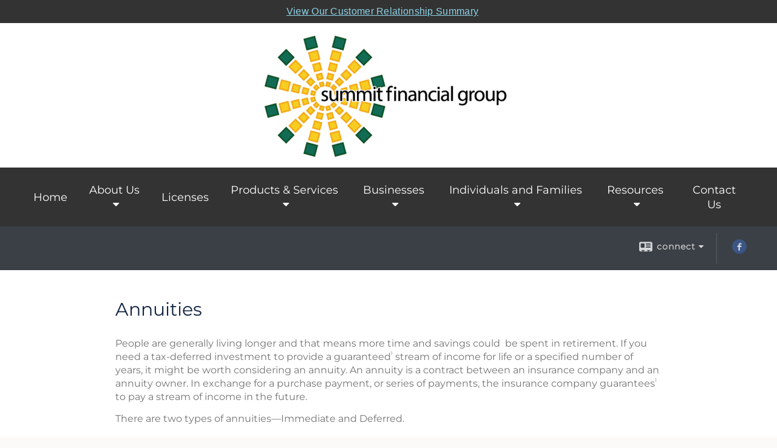

--- FILE ---
content_type: text/html;charset=UTF-8
request_url: http://www.sfgonline.com/program_content.cfm?ID=500
body_size: 9112
content:

<!DOCTYPE html>
<html xmlns="http://www.w3.org/1999/xhtml" lang="en-us">
	<head>
		
  <title>Annuities : Summit Financial Group </title>
  <!-- source COLOWEB22A/199.85 -->

  <meta http-equiv="Content-Type" content="text/html; charset=UTF-8" />
  <meta name="HandheldFriendly" content="True" />
  <meta name="MobileOptimized" content="320" />
  <meta name="viewport" content="width=device-width, target-densitydpi=160dpi, initial-scale=1, user-scalable=yes" />  
  <meta http-equiv="cleartype" content="on" />
  <meta http-equiv="X-UA-Compatible" content="IE=edge,chrome=1" />

        <base href="/" />
      
		<meta name="Description" content="Summit Financial Groups offers premier comprehensive financial advisory services for high net worth clients who have discerning financial needs. We believe that a clear understanding of your complete financial situation and goals is essential. The only right strategy is the strategy that’s right for you." />
	
		<meta name="Keywords" content="" />
	
    <meta name="robots" id="robots" content="index,follow,noodp" />
    <meta name="googlebot" content="index,follow" />
  
    <meta name="google-site-verification" content="financial advisor, adviser, asset management, investments, 401k, investment plan" />
  
    <meta name="msvalidate.01" content="financial advisor, adviser, asset management, investments, 401k, investment plan" />
  
					<meta property="og:title" content=""/>
			
				 <meta property="og:description" content="Summit Financial Groups offers premier comprehensive financial advisory services for high net worth clients who have discerning financial needs. We believe that a clear understanding of your complete financial situation and goals is essential. The only right strategy is the strategy that’s right for you."/>
			
				<meta property="og:type" content="website"/>
			
			<meta property="fb:admins" content="100002829370061"/>
		
				<script type="text/javascript" src="/include/js/gtmAdvisorSites.js"></script>
				<script>
					gtmAS.init({
						'event': 'BAS-Retail-Page-Data',
						'BasRetailEnvironment' : 'Production',
						'BasRetailAdvisorSiteID': '13329',
						'BasRetailAdvisorSiteName': 'Blair\x20Rogers',
						'BasRetailTemplateID': 'TQ18',
						'BasRetailTemplateVersion': 'MX'
					},'Blair\x20Rogers')
				</script>
			
			<script>
					(function(w,d,s,l,i){w[l]=w[l]||[];w[l].push({'gtm.start':
					new Date().getTime(),event:'gtm.js'});var f=d.getElementsByTagName(s)[0],
					j=d.createElement(s),dl=l!='dataLayer'?'&l='+l:'';j.async=true;j.src=
					'https://www.googletagmanager.com/gtm.js?id='+i+dl;f.parentNode.insertBefore(j,f);
					})(window,document,'script','dataLayer','GTM-P7LM8CD');
			</script>
			
			<!-- Universal Analytics -->
			<script>
				(function(i,s,o,g,r,a,m){i['GoogleAnalyticsObject']=r;i[r]=i[r]||function(){
				(i[r].q=i[r].q||[]).push(arguments)},i[r].l=1*new Date();a=s.createElement(o),
				m=s.getElementsByTagName(o)[0];a.async=1;a.src=g;m.parentNode.insertBefore(a,m)
				})(window,document,'script','//www.google-analytics.com/analytics.js','ga');
				
				ga('create', 'UA-53297228-1', 'auto');  // Replace with your property ID.
				ga('send', 'pageview');
			</script>
			<!-- End Universal Analytics -->
		
	<script>
		const bas_recaptcha_site_key = '6LcfXnYmAAAAANE7ThfzQIO_UgxMD4U7b_OeDlR1',
			  bas_verify_url = 'https\x3A\x2F\x2Fwww.emeraldsecure.com\x2Ffunctions\x2FreCAPTCHAServices.cfc\x3Fmethod\x3Dv\x26e\x3Dpl'
	</script>

	
	<link rel="stylesheet" type="text/css" href="/include/css/font-awesome/css/font-awesome.min.css" rel="stylesheet">
	<link rel="stylesheet" type="text/css" href="/include/css/modals.css" />
	
	
		<link rel="stylesheet" type="text/css" href="/include/css/site_styles/MX/TQ/~TQ1.css" />
	
		<script src="/include/js/jquery/jquery-3.6.0.min.js"></script>
		<script src="/include/js/jquery/jqueryui/js/jquery-ui.min.js"></script> 
	
	</head>
	<body class=" programcontent program_content _34 _73 MX TQ18 annuities _34 MX _73 sl_1 TQ18 _46 TQ isPreview0">
		
	<noscript><iframe src="https://www.googletagmanager.com/ns.html?id=GTM-P7LM8CD"
	height="0" width="0" style="display:none;visibility:hidden" aria-hidden="true"></iframe></noscript>
	
		<div class="crs-container bas-sticky bas-sticky-top bas-fixed-top emerald-require">
			<div class="crs-wrapper">
				<a href="https://compass.massmutual.com/api/public/assets/file/blt3e72bd07ab10cfcb" target="_blank" aria-label="Open MML Investors Services Customer Relationship Summary in a new tab">View Our Customer Relationship Summary</a>
			</div>
		</div>
	
		<div id="container" data-masthead="true" data-masthead-location="masthead">
			<a class="skip-main" href="#contentContainer">Skip to main content</a>
			
			
			<header id="headerContainer" class="container-top-level sectionContainer  true align-content-none " role="banner"  style='background-color:rgb(255, 255, 255);'>
				<div id="header" class="container-wrapper section">
					
			<div class="mpl masthead  masthead">
				
					<a href="/">
						<img src="/files/13329/website header small.png" alt="" class="header_masthead logo-img custom true" />
					</a>
				
			</div>
		
				</div>
			</header>
		
		<div id="navigationContainer" class="container-top-level sectionContainer navigationContainer  clear" role="navigation" aria-label="Site Navigation"  style='background-color:rgb(51, 51, 51); color:rgb(255, 255, 255);'>
				<div id="navigation" class="container-wrapper">
					
			<div class="mpl masthead  masthead">
				
					<a href="/">
						<img src="/files/13329/website header small.png" alt="" class="header_masthead logo-img custom true" />
					</a>
				
			</div>
		
					<ul role="navigation" class="cf nav_ul u-c">
						
								<li class="first"><a href="./" class="navigationTitle first">Home</a></li>
							

								<li>
									
											<a href="/About-Us.1.htm" class="navigationTitle">About Us</a>
										

										<ul  style="background-color:rgb(230, 230, 230); color:rgb(0, 0, 0)">
											

												<li >
													
																<a href="/team.htm">Our Associates</a>
															
												</li>
											

												<li >
													
																<a href="/location.htm">Our Location</a>
															
												</li>
											

												<li >
													
												</li>
											

												<li >
													
																<a href="/Our-Values.6.htm">Our Values</a>
															
												</li>
											

												<li >
													
																<a href="/Our-Services.2.htm">Our Services</a>
															
												</li>
											

												<li >
													
																<a href="/401k-Plan-Employer-Solutions.5.htm">401k Plan Employer Solutions</a>
															
												</li>
											

												<li >
													
																<a href="https://www.emeraldsecure.com/tellafriend.cfm?SSLID=13329" target="_blank">Tell A Friend</a>
															
												</li>
											

												<li >
													
															<a href="/program_content.cfm?ID=466" class="navigationTitle">Our Commitment</a>
														
												</li>
											

												<li >
													
															<a href="/program_content.cfm?ID=467" class="navigationTitle">Our Process</a>
														
												</li>
											
										</ul>
									
								</li>
							

								<li>
									
											<a href="/License.cfm" class="navigationTitle">Licenses</a>
										
								</li>
							

								<li>
									
										<a href="/program_content.cfm?ID=486" class="navigationTitle">Products & Services</a>
									

										<ul style="background-color:rgb(230, 230, 230); color:rgb(0, 0, 0)">
											

												<li >
													
																<a href="/Account_Links.cfm">Account Access</a>
															
												</li>
											

												<li >
													
															<a href="/program_content.cfm?ID=498" class="navigationTitle">529 College Savings Plans</a>
														
												</li>
											

												<li >
													
															<a href="/program_content.cfm?ID=500" class="navigationTitle">Annuities</a>
														
												</li>
											

												<li >
													
															<a href="/program_content.cfm?ID=494" class="navigationTitle">Disability Income Insurance</a>
														
												</li>
											

												<li >
													
															<a href="/program_content.cfm?ID=502" class="navigationTitle">Individual Retirement Account</a>
														
												</li>
											

												<li >
													
															<a href="/program_content.cfm?ID=496" class="navigationTitle">Investments</a>
														
												</li>
											

												<li >
													
															<a href="/program_content.cfm?ID=492" class="navigationTitle">Life Insurance</a>
														
												</li>
											

												<li >
													
															<a href="/program_content.cfm?ID=495" class="navigationTitle">Long Term Care Insurance</a>
														
												</li>
											

												<li >
													
															<a href="/program_content.cfm?ID=497" class="navigationTitle">Mutual Funds</a>
														
												</li>
											

												<li >
													
															<a href="/program_content.cfm?ID=499" class="navigationTitle">Trust Services</a>
														
												</li>
											
										</ul>
									
								</li>
							

								<li>
									
										<a href="/program_content.cfm?ID=481" class="navigationTitle">Businesses</a>
									

										<ul style="background-color:rgb(230, 230, 230); color:rgb(0, 0, 0)">
											

												<li >
													
															<a href="/program_content.cfm?ID=504" class="navigationTitle">Employee Benefits</a>
														
												</li>
											

												<li >
													
															<a href="/program_content.cfm?ID=490" class="navigationTitle">Financial Management</a>
														
												</li>
											

												<li >
													
															<a href="/program_content.cfm?ID=488" class="navigationTitle">Protect Your Business</a>
														
												</li>
											

												<li >
													
															<a href="/program_content.cfm?ID=491" class="navigationTitle">Retirement Planning</a>
														
												</li>
											

												<li >
													
															<a href="/program_content.cfm?ID=489" class="navigationTitle">Succession Planning</a>
														
												</li>
											
										</ul>
									
								</li>
							

								<li>
									
										<a href="/program_content.cfm?ID=483" class="navigationTitle">Individuals and Families</a>
									

										<ul style="background-color:rgb(230, 230, 230); color:rgb(0, 0, 0)">
											

												<li >
													
																<a href="/Videos.cfm">Videos</a>
															
												</li>
											

												<li >
													
																<a href="/Flipbooks.cfm">Flipbooks</a>
															
												</li>
											

												<li >
													
															<a href="/program_content.cfm?ID=511" class="navigationTitle">Family and Life Changes</a>
														
												</li>
											

												<li >
													
															<a href="/program_content.cfm?ID=514" class="navigationTitle">Preparing for the Future</a>
														
												</li>
											

												<li >
													
															<a href="/program_content.cfm?ID=507" class="navigationTitle">Unexpected Hardships</a>
														
												</li>
											

												<li >
													
															<a href="/program_content.cfm?ID=516" class="navigationTitle">Wealth Accumulation</a>
														
												</li>
											

												<li >
													
															<a href="/program_content.cfm?ID=498" class="navigationTitle">529 College Savings Plans</a>
														
												</li>
											

												<li >
													
															<a href="/program_content.cfm?ID=500" class="navigationTitle">Annuities</a>
														
												</li>
											

												<li >
													
															<a href="/program_content.cfm?ID=494" class="navigationTitle">Disability Income Insurance</a>
														
												</li>
											

												<li >
													
															<a href="/program_content.cfm?ID=502" class="navigationTitle">Individual Retirement Account</a>
														
												</li>
											

												<li >
													
															<a href="/program_content.cfm?ID=492" class="navigationTitle">Life Insurance</a>
														
												</li>
											

												<li >
													
															<a href="/program_content.cfm?ID=495" class="navigationTitle">Long Term Care Insurance</a>
														
												</li>
											

												<li >
													
															<a href="/program_content.cfm?ID=497" class="navigationTitle">Mutual Funds</a>
														
												</li>
											

												<li >
													
															<a href="/program_content.cfm?ID=499" class="navigationTitle">Trust Services</a>
														
												</li>
											
										</ul>
									
								</li>
							

								<li>
									
										<a href="javascript:void(0);" class="navigationTitle">Resources</a>
									

										<ul style="background-color:rgb(230, 230, 230); color:rgb(0, 0, 0)">
											

												<li >
													
																<a href="/featured_links.cfm">Featured Links</a>
															
												</li>
											

												<li  class='subNavigation' >
													
																<a href="/Learning_Center.cfm">Learning Center</a>
															
															<ul style="background-color:rgb(230, 230, 230); color:rgb(0, 0, 0)">
																
																	<li>
																		
																				<a href="/Research.cfm">Articles</a>
																					
																	</li>
																
																	<li>
																		
																				<a href="/Calculators.cfm">Calculators</a>
																					
																	</li>
																
																	<li>
																		
																				<a href="/Newsletters.cfm">Newsletters</a>
																					
																	</li>
																
																	<li>
																		
																				<a href="/Glossary.cfm">Glossary</a>
																					
																	</li>
																
															</ul>
														
												</li>
											

												<li  class='subNavigation' >
													
																<a href="/MarketWatch.cfm">Market Watch</a>
															
															<ul style="background-color:rgb(230, 230, 230); color:rgb(0, 0, 0)">
																
																	<li>
																		
																				<a href="/quotes.cfm">Detailed Quote</a>
																					
																	</li>
																
																	<li>
																		
																				<a href="/quotes.cfm?sub=lookup">Symbol Lookup</a>
																					
																	</li>
																
																	<li>
																		
																				<a href="/quotes.cfm?sub=mulit">Multi Quote</a>
																					
																	</li>
																
																	<li>
																		
																				<a href="/markets.cfm">Market at a Glance</a>
																					
																	</li>
																
																	<li>
																		
																				<a href="/charts.cfm">Charting</a>
																					
																	</li>
																
																	<li>
																		
																				<a href="/portfolio.cfm">Portfolio</a>
																					
																	</li>
																
															</ul>
														
												</li>
											
										</ul>
									
								</li>
							

								<li>
									
											<a href="/Location.cfm" class="navigationTitle">Contact Us</a>
										
								</li>
							
					</ul>
				</div>
 			</div>
	
	<div id="page-title-contact-strip" class="page-title-contact-strip">
		<div id="eme_push_target" class="wrapper clear">

			<div class="page-title">
				<h2 class=" " data-fieldname="Sitetitle" data-alt="Site Title"></h2>
			</div>
			<div class="contact">
				<button class="contact-toggle" aria-haspopup="true" aria-expanded="false">
					<span class="icon icon-connect-card"></span><span class="toggle">connect</span><span class="fa fa-caret-down"></span>
					<div class="phone-email-address">
						<h3 class="label">Address:</h3>
						 
			<span class="street-address eme_block ">
				<span class=" " data-fieldname="officeAddress" data-alt="Office Address" data-iedisplay="block">2201 Civic Circle, Suite 401</span>
			</span>
		
			<span class="cityState eme_block " data-alt="Office Location">
				<span class="locality " data-fieldname="officeCity" data-alt="Office City" data-ieDisplay="inline-block">Amarillo</span>,
				<span class="region">
					<span class="officeState " data-fieldname="officeState"  data-alt="Office State" data-iedisplay="inline-block">TX</span> 
					<span class=" " data-fieldname="officeZip" data-alt="Office Zip" data-iedisplay="inline-block">79109</span>
				</span>
			</span>
		
							<h3 class="label margin-top-sm">Phone:</h3>
						
						<p class="officePhone phone " data-fieldname="officePhone" data-alt="Office Telephone">&#40;806&#41; 242-3700</p>
						
								<h3 class="label fax">Fax/Other:</h3>
							
							<p class="officeFax phone " data-fieldname="officeFax" data-alt="Office Fax">&#40;806&#41; 322-5565</p>
						
						<h3 class="label">E-mail:</h3>
						<ul>
							
						</ul>
						
						
					</div>
				</button>
				
					<div class="social-media ">
							  
							<div id="SNcontainer" class="social_networking module " data-alt="Social Network Icons">
								
    <div class="sn_icons">
      <ul class="social-links">
        
          <li>
            <a href="https://www.facebook.com/SFGAmarillo" target="_blank" aria-label="Facebook opens in a new window">
              <img class="socialMediaIcon" alt="Facebook Icon" src="include/css/site_styles/default/201303/images/facebook_icon.png">
            </a>
          </li>
        
      </ul>
    </div>
  
							</div>	
						
					</div>
				
			</div>
			
		</div>
	</div>


		<main id="contentContainer" class="container-top-level sectionContainer " role="main" >
			<div id="contentWrapper" class="container-wrapper">
				<div id="content" class="section">
					<h1>Annuities</h1> <div><p>People are generally living longer and that means more time and savings could &nbsp;be spent in retirement. If you need a tax-deferred investment to provide a guaranteed<sup>1</sup> stream of income for life or a specified number of years, it might be worth considering an annuity. An annuity is a contract between an insurance company and an annuity owner. In exchange for a purchase payment, or series of payments, the insurance company guarantees<sup>1</sup> to pay a stream of income in the future.</p><p>There are two types of annuities&mdash;Immediate and Deferred.</p><p>&nbsp;</p><p><strong>Immediate Annuities</strong></p><p>An immediate annuity is usually purchased with a single premium and begins a stream of income within the first 12 months from the date of issue. You decide when payments will begin within that period and how long to receive income. There are two types of immediate annuities: fixed and variable.</p>
<ul><li><strong>Immediate Fixed Annuity</strong><br />
	An immediate fixed annuity provides a guaranteed and predictable stream of income during the payout period.</li><li><strong>Immediate Fixed and Variable Annuity</strong><br />
	An immediate fixed and variable annuity provides a guaranteed stream of income. The variable income payments fluctuate based on the performance of the variable investment choices selected. A fixed account is also usually offered as an investment choice within this type of contract.</li>
</ul>

<p>&nbsp;</p>
<p><strong>Deferred Annuities </strong></p>
<p>A deferred annuity is specifically designed to help accumulate assets for retirement. It also offers the ability to turn those assets into a guaranteed stream of income at some point in the future. You decide when payments begin and how long to receive income. There are basically two types of deferred annuities: fixed and variable.</p>

<ul><li><strong>Deferred Fixed Annuity</strong><br />
	A deferred fixed annuity earns interest during the contract&#39;s accumulation period. The interest rates are set by the issuing company and are guaranteed not to be lower than the minimum guaranteed interest rate shown in the contract. A contract&#39;s accumulated assets can be converted into a guaranteed stream of income for the future.</li><li><strong>Deferred Variable Annuity</strong><br />
	A deferred variable annuity offers variable investment choices (and usually a fixed account) in which the contract owner can invest. During the accumulation period, the investment return and value of the annuity will fluctuate in accordance with the investments selected. A contract&#39;s accumulated assets can be converted into a guaranteed stream of income for the future.</li>
</ul>

<p>&nbsp;</p>
<p>&nbsp;</p>
<p><sup>1</sup>Guarantees are based on the claims-paying ability of the issuing company and do not apply to the investment performance or safety of the amounts held in the variable investment options.</p>
<p>Annuities are not appropriate for everyone. There are fees and charges associated with owning an annuity.</p>
<p>Annuities do not provide any additional tax advantage when used to fund a qualified plan. Investors should consider buying an annuity to fund a qualified plan for the annuity&#39;s additional features, such as lifetime income payments and death benefit protection.</p>
<p><strong>Variable annuities are sold by prospectus. Before purchasing a variable annuity contract, investors should carefully consider the investment objectives, risks, charges and expenses of the variable annuity contract and its underlying investment choices. For this and other information, obtain the product prospectus and underlying investment choices prospectus from your registered representative. The prospectuses should be carefully considered before investing or sending money.</strong></p>
<p>If taken prior to age 59 1/2, a 10% federal income tax penalty may apply. This information is not written or intended as specific tax or legal advice and may not be relied on for purposes of avoiding any federal tax penalties. MassMutual, its employees, and representatives are not authorized to give legal or tax advice. Individuals are encouraged to seek advice from their own tax or legal counsel.</p>
<p>Principal Underwriters: MML Distributors, LLC (MMLD) and MML Investors Services LLC (MMLISI) Members <a href="http://www.finra.org/">FINRA</a> {<a href="file:///C:/Users/MM36390/Box%20Sync/All%20Programs/Vendor%20Websites/Program%20Info/Content/Global/www.finra.org">www.finra.org</a>} and <a href="http://www.sipc.org/">SiPC</a> {<a href="file:///C:/Users/MM36390/Box%20Sync/All%20Programs/Vendor%20Websites/Program%20Info/Content/Global/www.sipc.org">www.sipc.org</a>}. MMLD and MMLISI are subsidiaries of Massachusetts Mutual Life Insurance Company (MassMutual), 1295 State Street, Springfield, MA 01111-0001.</p>
<p>Insurance products issued by Massachusetts Mutual Life Insurance Company, Springfield, MA 01111 and its subsidiary CM Life Insurance Company, Enfield, CT 06082.</p>
<p class="note"><span style="font-size:11px">MM202807-313266</span></p></div> 
				</div>
			</div>
		</main>
	
	<footer id="footerContainer" class="footer-container container-top-level sectionContainer" role="contentinfo" >
		<div id="footer" class="container-wrapper section">
			
					
				<div id="inlineFooter" class=" " data-fieldname="footerDisclaimer" data-alt="Footer Disclaimer">
					<p style="text-align:center"><strong>Summit Financial Group is not a subsidiary or affiliate of MML Investors Services, LLC, or its affiliated companies. Securities and Investment advisory services offered through qualified registered representatives of MML Investors Services, LLC.&nbsp;&nbsp;&nbsp;Member&nbsp;</strong><strong><a href="http://sipc.org">SIPC</a>.&nbsp; OSJ office: 13455 Noel Road, Floor 20, Dallas, TX&nbsp; 75240&nbsp; 972-246-1800.&nbsp; &nbsp;</strong></p><p style="text-align:center"><strong>Disclosures:&nbsp; </strong><a href="https://www.spectrumfg.com/licenses/" target="_top">https://www.spectrumfg.com/licenses/</a>&nbsp; &nbsp;&nbsp;<strong>CRN202802-8035897</strong></p>
				</div>
			
    <p class="MMLFooterLinks"><a href="/">Home</a> | <a href="location.cfm">Contact</a></p>
  
				<div class="footer_links">
					<ul>
						
							<li class="site_map_link">
								<a class="target_blank" href="/sitemap.htm" aria-label="Open site map in a new window">Site Map</a>
							</li>
						
					</ul>
				</div>
			
		</div>
		
		<div class="scroll-to-top">
			<div class="wrapper">
				<button>Back To Top <span class="fa fa-angle-up"></span></button>
			</div>
		</div>
	
	</footer>

		</div>

		
			<script type="text/javascript" src="/include/js/plugins/lodash/lodash.min.js"></script>
		
			<script type="text/javascript" src="/include/js/bootstrap/bootstrap.bundle.min.js"></script>
		
	
	
		<script type="text/javascript" src="/include/js/navigation/jquery.slicknav.min.js"></script>
		<script type="text/javascript" src="/include/js/jquery/plugins/slick.min.js"></script>
			 
		
			<script type="text/javascript" src="/include/js/plugins/scrollreveal.min.js"></script>
			<script type="text/javascript" src="/include/js/jquery/plugins/skrollr.min.js"></script>
		
			<script type="text/javascript" src="/include/js/global.js"></script>
		
		<script type="text/javascript" src="/include/js/modals.js"></script> 
		<script type="text/javascript" src="/include/js/ada/keys.js"></script>
	
	
		
			<script type="text/javascript" src="/include/js/navigation/nav_surgeon.js"></script>
			<script>navHospital.removeLinks(['market_watch/detailed_quote','market_watch/symbol_lookup','market_watch/multi-quote','market_watch/markets_at_a_glance','market_watch/charting','market_watch/portfolio','quotes.cfm','markets.cfm','charts.cfm','portfolio.cfm'])</script>
		
			
			<script type="text/javascript" src="/include/js/navigation/onclicknavigation.js"></script>
		
		<script type="text/javascript" src="/include/js/navigation/slickNavLaunch.js"></script>

	
		
			
			<script type="text/javascript" src="/include/js/site_styles/default/201501/default.js"></script>
			
				<script type="text/javascript" src="/include/js/site_styles/metlife/2015/tq_default.js"></script>
			 
		<script type="text/javascript">
			// <![CDATA[
	
    var doc = {
      site_title: 'Summit%20Financial%20Group%20'
    }
    
			// ]]>
		</script>
	
		<noscript>
			<div class="broker-check-container top emerald-require">
					<div class="bc-wrapper">
							<p><a href="http://brokercheck.finra.org/" target="_blank" aria-label="Check the background of this financial professional on FINRA's BrokerCheck. Opens in new tab">Check the background of this investment professional</a></p>
					</div>
			</div>
		</noscript>
	
				<script type="text/javascript" src="/include/js/brokerCheck2.js"></script>
				<script type="text/javascript">
					window.onload = setTimeout(function () {
						if (typeof bcReq === 'undefined') {
							var bcReq = new brokerCheck("\x0D\x0A\x09\x09\x09\x09\x09\x09\x3Cp\x3E\x3Ca\x20href\x3D\x22http\x3A\x2F\x2Fbrokercheck.finra.org\x2F\x22\x20target\x3D\x22_blank\x22\x20aria\x2Dlabel\x3D\x22Check\x20the\x20background\x20of\x20this\x20financial\x20professional\x20on\x20FINRA\x27s\x20BrokerCheck.\x20Opens\x20in\x20new\x20tab\x22\x3ECheck\x20the\x20background\x20of\x20this\x20investment\x20professional\x3C\x2Fa\x3E\x3C\x2Fp\x3E\x0D\x0A\x09\x09\x09\x09\x09","/include/css/broker-check/brokerCheck2.css?v30.11.2016","2","_73");
						}
					},1000);
				</script>
			
		<script>
			AATQ.customizations = {
				navBG: 'rgb(51, 51, 51)',
				navTC: 'rgb(255, 255, 255)',
				subNavBG: 'rgb(230, 230, 230)',
				subNavText: 'rgb(0, 0, 0)',
				subNavDefaultBG:'rgb(230, 230, 230)',
				subNavDefaultText:'rgb(0, 0, 0)',
			}
		</script>
	
	</body>
</html>


--- FILE ---
content_type: text/plain
request_url: https://www.google-analytics.com/j/collect?v=1&_v=j102&a=1026806901&t=pageview&_s=1&dl=http%3A%2F%2Fwww.sfgonline.com%2Fprogram_content.cfm%3FID%3D500&ul=en-us%40posix&dt=Annuities%20%3A%20Summit%20Financial%20Group&sr=1280x720&vp=1280x720&_u=IEBAAEABAAAAACAAI~&jid=1198386882&gjid=44300786&cid=311347662.1768709111&tid=UA-53297228-1&_gid=358461529.1768709111&_r=1&_slc=1&z=1411629982
body_size: -285
content:
2,cG-Q8EQNV0ZCX